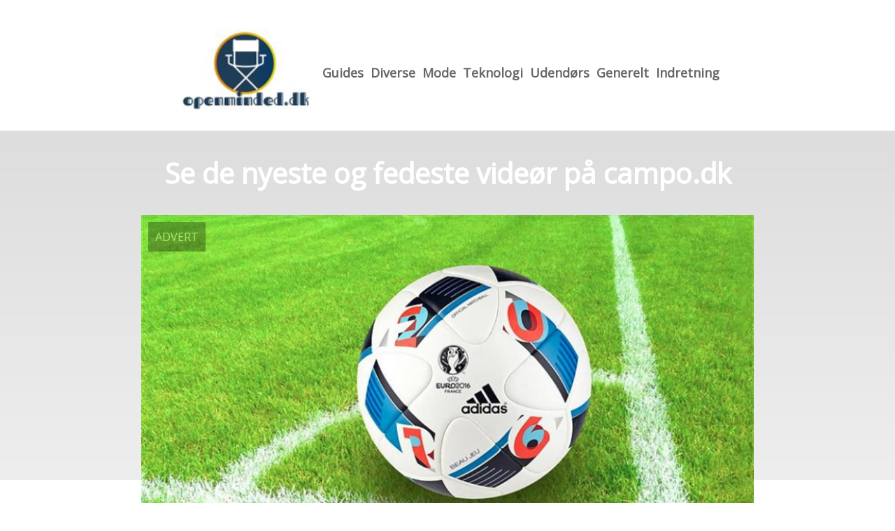

--- FILE ---
content_type: text/html; charset=utf-8
request_url: https://openminded.dk/se-de-nyeste-og-fedeste-videoer-paa-campo-dk/
body_size: 4303
content:
<!DOCTYPE html>
<html lang="da" xml:lang="da">

<head>
    <meta charset='utf-8'>
    <meta name='viewport' content='width=device-width,initial-scale=1'>    
    <meta name="description" content="">
    <title>se de nyeste og fedeste videoer paa campo dk - OpenMinded.dk</title>
    <link rel="preconnect" href="https://fonts.googleapis.com">
    <link rel="preconnect" href="https://fonts.gstatic.com" crossorigin>
    <link href="https://fonts.googleapis.com/css2?family=Work+Sans&display=swap&family=Open+Sans" rel="stylesheet">
    
    <link rel="shortcut icon" type="image/png" href="https://api.zerotime.dk/5/SiteImage/File/4746/64x64/True" />
    
    <link rel="stylesheet" type="text/css" href="https://api.zerotime.dk/5/Stylesheet/template-1.css" />
    <!-- <script defer src="https://api.zerotime.dk/5/Javascript/view-transitions.js"></script> -->
    
</head>

<body>
    <header>
    </header>

    <dialog id="menu-dialog"></dialog>
    <div id="home-screen">
        <menu-link><i class="ri-menu-line"></i></menu-link>
        <nav id="main-menu" class="hiddenX">
            <data-fetcher data-requires-customer-id="true" data-url="Categories/CustomRequest/?properties=*&query=LinkDomainId=271" data-tag="categories">
                <ul id="menu-public">
                    <li id="close-button"><i class="ri-menu-line"></i></li>
                    <li><a href="/" title="Forside" id="main-logo"><img src='https://api.zerotime.dk/5/SiteImage/File/4746/100x100/False' /></a></li>
                    
                    <li id="Guides"><a href="/Category/Guides" title="Guides">Guides</a></li>
                    
                    <li id="Diverse"><a href="/Category/Diverse" title="Diverse">Diverse</a></li>
                    
                    <li id="Mode"><a href="/Category/Mode" title="Mode">Mode</a></li>
                    
                    <li id="Teknologi"><a href="/Category/Teknologi" title="Teknologi">Teknologi</a></li>
                    
                    <li id="Udendørs"><a href="/Category/Udendørs" title="Udendørs">Udendørs</a></li>
                    
                    <li id="Generelt"><a href="/Category/Generelt" title="Generelt">Generelt</a></li>
                    
                    <li id="Indretning"><a href="/Category/Indretning" title="Indretning">Indretning</a></li>
                    
                </ul>
            </data-fetcher>
        </nav>
        <article id="main"><article-details>
    <header></header>
    <article-content>
        <h1>Se de nyeste og fedeste videør på campo.dk</h1>
        <image-container>
            <img src='https://api.zerotime.dk/5/Article/File/18609/900x600' title="Se de nyeste og fedeste videør på campo.dk" height="600px"  />
        </image-container>
        <div><h2><b>Campo.dk rejser hver uge rundt i de danske fodboldklubber i Superligaen for at levere aktuelt indhold på video til de mange fodboldinteresserede danskere.</b><u></u><u></u></h2>
<p>Fodboldnyheder flytter sig i stigende grad fra skrevne artikler til videoer.<br />På <a href="https://campo.dk/">campo.dk</a> kan du få nyheder fra de danske fodboldklubber i Superligaen på video hver evig eneste uge.<br />Campo.dk&#8217;s journalister rejser ugentligt landet tykt og tyndt for at finde historierne ude i superligaklubberne, og derefter levere dem i høj kvalitet på video.<br />På den måde kan du holde dig opdateret i ugens løb gennem videoindhold af kvalitet på campo.dk, og ikke kun i weekenderne, når kampene bliver vist på TV.<u></u><u></u></p>
<h2>Campo.dk leverer også videoer fra andet end Superligaen</h2>
<p>Det er dog ikke kun videoer fra Superligaen, du kan finde på campo.dk.<br />Det kan lige såvel være videointerviews med den danske landstræner, Kasper Hjulmand, eller den nuværende fodbolddirektør i DBU, Peter Møller. Det kunne også være videoindhold fra eksempelvis Premier League-klubben Brentford.<br />&#8216;Danskerklubben&#8217; i Premier League kan byde på store danske fodboldnavne som manager Thomas Frank, landsholdsdarlingen Mikkel Damsgaard samt de danske landsholdsspillere Christian Nørgaard og Mathias Jensen.<u></u><u></u></p>
<h2><b>Mere end &#8216;bare&#8217; nyheder på campo.dk<u></u><u></u></b></h2>
<p>Selvom campo.dk gør en dyd ud af at levere nyheder på video, kan du finde meget andet videoindhold på hjemmesiden.<br />Udover de friskeste nyheder, kan du også finde portrætter af de største profiler i Superligaen og blive klogere på de største talenter i den bedste danske fodboldrække på campo.dk.<u></u></p>
<p>Hvilke tanker gør Gustav Isaksen sig eksempelvis om at tage det næste skridt i karrieren og skifte til udlandet? Og hvordan håndterede han overgangen fra ungdomsspiller til superligaprofil i FC Midtjylland?<u></u><u></u></p>
<p>Hvordan udtaler man Jelle Duin, og hvordan er den nye AGF-angriber egentlig endt i Aarhus?<u></u><u></u></p>
<p>Det kunne også være en video med en superligaprofil, som campo.dk følger tæt, og du kommer dermed helt tæt på i forbindelse med et klubskifte. Eller et interview med Kasper Hjulmand, der sætter ord på forberedelserne frem mod det nært forestående VM i Qatar.<u></u><u></u></p>
<p>Derudover er der også videoer med mere alvolige emner såsom hadbeskeder og trusler. Hvordan håndterer de danske topdommere at modtage trusler, hvad siger Pernille Harder til de grimme beskeder og hvordan reagerer superligaens profiler på de ondsindede henvendelser? <u></u></p>
<p>Uanset hvad det er, så leverer campo.dk hvert uge nyt indhold på video. Den helt store forskel i forhold til det skrevne indhold er, at man kommer helt tæt på spillerne og trænerne.<u></u><u></u></p>
<p>Campo.dk leverer udover dugfriske videoer også andet indhold. De største nyheder fra både Superligaen, landsholdet, Premier League og de øvrige store fodboldligaer er selvfølgelig også at finde på campo.dk.</p>
</div>
    </article-content>
</article-details></article><style>:root {
	/* CSS-GROUP:Default */    
    --button-color: #419a1c;
    --button-text-color: #FFFFFF;
    --button-hover-color: #FFFFFF;

    --front-page-background-color: #FFFFFF;
    --front-page-header-color: #FFFFFF;
    --front-page-category-buttons-color: #73dac7;
    --front-page-article-header-color: #000000;


    --secondary-color: #C17DFF;
    --background-color: #FFFFFF;
    --text-color: #000000;
    --hover-color: #333333;
    --hover-link-color: #333333;
    --active-color: #E1BEE7;
    --font-size: 16px;
    --header-color: #4F8BF9;
    --selected-link-color: #4F8BF9;
    --date-color: #4F8BF9;

    --article-background-color-1: #dddddd;
    --article-background-color-2: #eeeeee;
    
    --category-page-number-of-articles-per-row: 3;
    --category-page-number-of-elements-per-page: 9;
    /* CSS-GROUP:Default */

    /* CSS-GROUP:Advanced */
    --font-family: "Open Sans", serif, "Times New Roman", serif;
    
    --hover-bullet-color: #ffedb2;
    --selected-bullet-color: #4F8BF9;
    --page-width: 1080px;

    --category-page-article-margin: 10px;
    --category-page-article-height: 400px;

    --category-page-article-header-font-size: 24px;
    --category-page-article-header-font-weight: 700;
    --category-page-article-header-font-color: #FFFFFF;
    
    --category-page-article-content-font-size: 14px;
    --category-page-article-content-font-weight: 700;
    --category-page-article-content-font-color: #FFFFFF;
    --main-logo-height: 120px;
    /* CSS-GROUP:Advanced */


    --footer-text-color: var(--text-color);
    /* ADVANCED PROPERTIES */
    --category-page-article-width: calc(var(--page-width)/var(--category-page-number-of-articles-per-row) - var(--category-page-article-margin) * var(--category-page-number-of-articles-per-row) );

    --scroll-bar-color: #333333;
    --d: 700ms;
    --e: cubic-bezier(0.19, 1, 0.22, 1);
}

#front-page-head { background: linear-gradient(180deg, rgba(18, 17, 93, 0.4) 0%, rgba(18, 17, 93, 0.93) 100%); background-image: url(https://api.zerotime.dk/5/SiteImage/File/4730/0x0/False); background-size: cover; }:root{ --button-color: #0a3c68;
--button-text-color: #ffffff;
--button-hover-color: #ffffff;
--front-page-background-color: #ffffff;
--front-page-header-color: #0a3c68;
--front-page-category-buttons-color: #73dac7;
--front-page-article-header-color: #000000;
--secondary-color: #c17dff;
--background-color: #ffffff;
--text-color: #000000;
--hover-color: #333333;
--hover-link-color: #333333;
--active-color: #e1bee7;
--header-color: #4f8bf9;
--selected-link-color: #4f8bf9;
--date-color: #4f8bf9;
--font-size: 16px;
--category-page-number-of-articles-per-row: 3;
--category-page-number-of-elements-per-page: 9;
--hover-bullet-color: #ffedb2;
--selected-bullet-color: #4f8bf9;
--category-page-article-header-font-color: #ffffff;
--category-page-article-content-font-color: #ffffff;
--font-family: 'Open Sans', serif, 'Times New Roman', serif;
--page-width: 1080px;
--category-page-article-margin: 10px;
--category-page-article-height: 400px;
--category-page-article-header-font-size: 24px;
--category-page-article-header-font-weight: 700;
--category-page-article-content-font-size: 14px;
--category-page-article-content-font-weight: 700;
--main-logo-height: 120px; }</style>
    </div>
    
    <footer>
        <data-fetcher data-requires-customer-id="true" data-url="Categories/CustomRequest/?properties=*&query=LinkDomainId=271" data-tag="categories">
            <div>
                <ul id="footer-menu-public">
                    
                    <li id="Guides"><a href="/Category/Guides" title="Guides">Guides</a></li>
                    
                    <li id="Diverse"><a href="/Category/Diverse" title="Diverse">Diverse</a></li>
                    
                    <li id="Mode"><a href="/Category/Mode" title="Mode">Mode</a></li>
                    
                    <li id="Teknologi"><a href="/Category/Teknologi" title="Teknologi">Teknologi</a></li>
                    
                    <li id="Udendørs"><a href="/Category/Udendørs" title="Udendørs">Udendørs</a></li>
                    
                    <li id="Generelt"><a href="/Category/Generelt" title="Generelt">Generelt</a></li>
                    
                    <li id="Indretning"><a href="/Category/Indretning" title="Indretning">Indretning</a></li>
                    
                    <li><a href="/Cookie-og-privatlivspolitik">Cookie og privatlivspolitik</a></li>
                </ul>
            </div>
        </data-fetcher>      
    </footer>
</body>
</html>